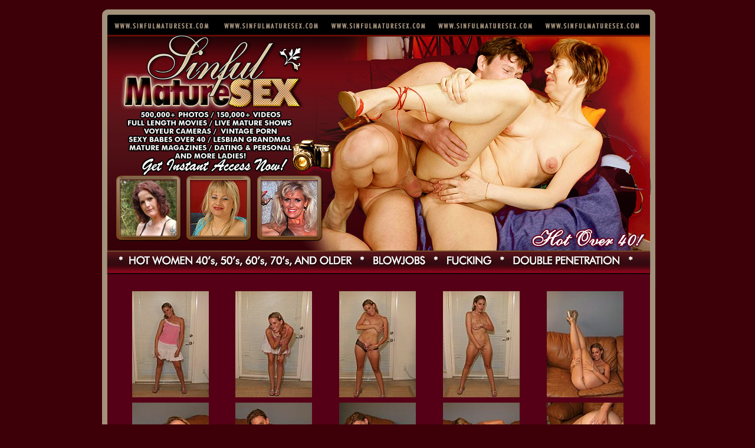

--- FILE ---
content_type: text/html
request_url: http://galleries.sinfulmaturesex.com/photos/3/index.php?nats=LjEuMTEyLjExMy4wLjAuOC4wLjA=
body_size: 2207
content:
<html>
<head>
<title>sinfulmaturesex.com : Hardcore Mature Porn</title>
<meta http-equiv="Content-Type" content="text/html; charset=iso-8859-1">
<style type="text/css">
<!--
body {
	margin-left: 0px;
	margin-top: 0px;
	margin-right: 0px;
	margin-bottom: 0px;
}
.style2 {
	font-family: Verdana, Arial, Helvetica, sans-serif;
	font-size: 13px;
	font-weight: bold;
	color: #FFFFFF;
}
.style3 {
	font-family: impact;
	font-size: 36px;
	font-weight: normal;
	color: #FFFFFF;
}
a:hover {
	color: #FFFFFF;
}
.txt2 {	font-size: 10px; font-weight: bold;	color: #D9C39C;	text-decoration: underline;	font-family: Verdana, Arial, Helvetica, sans-serif;}
		
a.text3:link    {font-family: Geneva, Arial, Helvetica, sans-serif; font-size: 37px; font-weight: bold; color: #D9C39C; line-height: normal;}
a.text3:visited {font-family: Geneva, Arial, Helvetica, sans-serif; font-size: 37px; font-weight: bold; color: #D9C39C;}
a.text3:active  {font-family: Geneva, Arial, Helvetica, sans-serif; font-size: 37px; font-weight: bold; color:#D9C39C;}
a.text3:hover   {font-family: Geneva, Arial, Helvetica, sans-serif; font-size: 37px; font-weight: bold; color:  #FFFFFF; text-decoration: underline;}
.text3          {font-family: Geneva, Arial, Helvetica, sans-serif; font-size: 37px; font-weight: bold; color: #D9C39C;}

a.text4:link    {font-family: Verdana, Arial, Helvetica, sans-serif; font-size: 42px; font-weight: bold; color: #D9C39C; line-height: normal;}
a.text4:visited {font-family: Verdana, Arial, Helvetica, sans-serif; font-size: 42px; font-weight: bold; color: #D9C39C;}
a.text4:active  {font-family: Verdana, Arial, Helvetica, sans-serif; font-size: 42px; font-weight: bold; color: #D9C39C;}
a.text4:hover   {font-family: Verdana, Arial, Helvetica, sans-serif; font-size: 42px; font-weight: bold; color: #FFFFFF; text-decoration: underline;}
.text4          {font-family: Verdana, Arial, Helvetica, sans-serif; font-size: 42px; font-weight: bold; color: #D9C39C;

}

.style23 {
	font-family: Arial, Helvetica, sans-serif;
	font-size: 12px;
	font-weight: bold;
	color: #F9BA83;
}
.style24 {
	font-family: Arial, Helvetica, sans-serif;
	font-size: 28px;
	font-weight: bold;
	color: #D9C39C;
}
.style51 {
	font-family: Arial, Helvetica, sans-serif;
	font-weight: bold;
	font-size: 12px;
	color: #FFFFFF;
}
.style52 {
	font-family: Arial, Helvetica, sans-serif;
	font-weight: bold;
	font-size: 12px;
	color: #550017;
}
.style53 {font-size: 18px; font-weight: bold;}
-->
</style>
</head>
<body bgcolor="#3D0009" leftmargin="0" topmargin="0" marginwidth="0" marginheight="0">

<div align="center">
  <table id="Table_01" width="1000" height="1489" border="0" cellpadding="0" cellspacing="0">
    <!--DWLayoutTable-->
	  <tr>
		  <td colspan="5">
			  <img src="images/index_01.jpg" width="1000" height="61" alt=""></td>
	  </tr>
	  <tr>
		  <td colspan="2">
			  <a href="http://join.sinfulmaturesex.com/track/LjEuMTEyLjExMy4wLjAuOC4wLjA=//"><img src="images/index_02.jpg" alt="" width="378" height="129" border="0"></a></td>
		  <td width="253">
			  <img src="images/index_03.jpg" width="253" height="129" alt=""></td>
		  <td colspan="2">
			  <img src="images/index_04.jpg" width="369" height="129" alt=""></td>
	  </tr>
	  <tr>
		  <td colspan="2">
			  <a href="http://join.sinfulmaturesex.com/track/LjEuMTEyLjExMy4wLjAuOC4wLjA=//"><img src="images/index_05.gif" alt="" width="378" height="109" border="0"></a></td>
		  <td>
			  <img src="images/index_06.jpg" width="253" height="109" alt=""></td>
		  <td colspan="2">
			  <img src="images/index_07.jpg" width="369" height="109" alt=""></td>
	  </tr>
	  <tr>
		  <td colspan="2">
			  <img src="images/index_08.jpg" width="378" height="126" alt=""></td>
		  <td>
			  <img src="images/index_09.jpg" width="253" height="126" alt=""></td>
		  <td colspan="2">
			  <a href="http://join.sinfulmaturesex.com/track/LjEuMTEyLjExMy4wLjAuOC4wLjA=//"><img src="images/index_10.jpg" alt="" width="369" height="126" border="0"></a></td>
	  </tr>
	  <tr>
		  <td colspan="5">
			  <a href="http://join.sinfulmaturesex.com/track/LjEuMTEyLjExMy4wLjAuOC4wLjA=//"><img src="images/index_11.jpg" alt="" width="1000" height="43" border="0"></a></td>
	  </tr>
	  <tr>
		  <td colspan="5">
			  <img src="images/index_12.jpg" width="1000" height="19" alt=""></td>
	  </tr>
	  <tr>
		  <td rowspan="3" background="images/index_13.jpg" width="59"></td>
		  <td height="267" colspan="3" valign="top" background="images/index_14.gif"><table width="100%" border="0" cellpadding="0" cellspacing="0">
		    <!--DWLayoutTable-->
		    <tr>
		      <td width="883" height="267" valign="middle" align="center"><table width="883" border="0" cellspacing="5" cellpadding="2">
			      <!--DWLayoutTable-->
  
                <tr align="center">
                  <td width="918"><a href="p01.jpg"><img src="tp01.jpg" width="130" height="180" border="0"></a></a></td> 
				  <td width="918"><a href="p02.jpg"><img src="tp02.jpg" width="130" height="180" border="0"></a></a></td> 
				  <td width="918"><a href="p03.jpg"><img src="tp03.jpg" width="130" height="180" border="0"></a></a></td> 
				  <td width="918"><a href="p04.jpg"><img src="tp04.jpg" width="130" height="180" border="0"></a></a></td> 
				  <td width="918"><a href="p05.jpg"><img src="tp05.jpg" width="130" height="180" border="0"></a></a></td>
			    </tr>
				<tr align="center">
                  <td width="918"><a href="p06.jpg"><img src="tp06.jpg" width="130" height="180" border="0"></a></a></td> 
				  <td width="918"><a href="p07.jpg"><img src="tp07.jpg" width="130" height="180" border="0"></a></a></td> 
				  <td width="918"><a href="p08.jpg"><img src="tp08.jpg" width="130" height="180" border="0"></a></a></td> 
				  <td width="918"><a href="p09.jpg"><img src="tp09.jpg" width="130" height="180" border="0"></a></a></td> 
				  <td width="918"><a href="p10.jpg"><img src="tp10.jpg" width="130" height="180" border="0"></a></a></td>
			    </tr>
              </table></td>
		  </tr>
	      </table></td>
		  <td rowspan="3" background="images/index_15.jpg" width="58"></td>
	  </tr>
	  <tr>
		  <td colspan="3" background="images/index_16.gif" height="59"><div align="center"><span class="text3"><a href="http://join.sinfulmaturesex.com/track/LjEuMTEyLjExMy4wLjAuOC4wLjA=//" class="text3">CLICK HERE TO JOIN SINFULMATURESEX.COM</a></span><br>
		      <span class="style23">Experience is sexy and these hot mamas are out to prove it. Sinful Mature Sex features the hottest MILFs who would never tire of having a hard cock up their cunts - 
			  or even their ass. Watch as these older women enjoy a hot shagging or two in high-quality full-length movies and the most explicit photos.
          </span> </div></td>
	  </tr>
	  <tr>
		  <td height="179" colspan="3" valign="top" background="images/index_17.gif"><table width="100%" border="0" cellpadding="0" cellspacing="0">
		    <!--DWLayoutTable-->
		    <tr>
		      <td width="883" height="179" valign="middle" align="center"><table width="883" border="0" cellspacing="5" cellpadding="2">
			      <!--DWLayoutTable-->
  
                <tr align="center">
                  <td width="918"><a href="p11.jpg"><img src="tp11.jpg" width="130" height="180" border="0"></a></a></td> 
				  <td width="918"><a href="p12.jpg"><img src="tp12.jpg" width="130" height="180" border="0"></a></a></td> 
				  <td width="918"><a href="p13.jpg"><img src="tp13.jpg" width="130" height="180" border="0"></a></a></td> 
				  <td width="918"><a href="p14.jpg"><img src="tp14.jpg" width="130" height="180" border="0"></a></a></td> 
				  <td width="918"><a href="p15.jpg"><img src="tp15.jpg" width="130" height="180" border="0"></a></a></td>
			    </tr>
				
              </table></td>
	  </tr>
	      </table></td>
      </tr>
	  <tr>
		  <td colspan="5">
			  <a href="http://join.sinfulmaturesex.com/track/LjEuMTEyLjExMy4wLjAuOC4wLjA=//"><img src="images/index_18.gif" alt="" width="1000" height="93" border="0"></a></td>
	  </tr>
	  <tr>
		  <td height="71" background="images/index_19.gif">	</td>
		  <td colspan="3" valign="top" background="images/index_20.gif"><table width="100%" border="0" cellpadding="0" cellspacing="0">
		    <!--DWLayoutTable-->
		    <tr>
		      <td width="883" height="71" valign="top"><table width="883" border="0" cellspacing="5" cellpadding="2">
			      <!--DWLayoutTable-->
  
                <tr align="center">
                <td width="991"><a href="http://join.sinfulmaturesex.com/track/LjEuMTEyLjExMy4wLjAuOC4wLjA=//"><img src="images/tn_01.jpg" width="210" height="168" border="0"></a></a></td> 
				<td width="991"><a href="http://join.sinfulmaturesex.com/track/LjEuMTEyLjExMy4wLjAuOC4wLjA=//"><img src="images/tn_02.jpg" width="210" height="168" border="0"></a></a></td> 
				<td width="991"><a href="http://join.sinfulmaturesex.com/track/LjEuMTEyLjExMy4wLjAuOC4wLjA=//"><img src="images/tn_03.jpg" width="210" height="168" border="0"></a></a></td>
				<td width="991"><a href="http://join.sinfulmaturesex.com/track/LjEuMTEyLjExMy4wLjAuOC4wLjA=//"><img src="images/tn_04.jpg" width="210" height="168" border="0"></a></a></td> 
		      </table></td>
		  </tr>
	      </table></td>
		  <td background="images/index_21.gif" width="58" height="71"></td>
	  </tr>
	  <tr>
		  <td colspan="5">
			  <img src="images/index_22.gif" width="1000" height="23" alt=""></td>
	  </tr>
	  <tr>
		  <td colspan="5" background="images/index_23.jpg" height="37"><div align="center"><a href="http://join.sinfulmaturesex.com/track/LjEuMTEyLjExMy4wLjAuOC4wLjA=//" class="style24">Join Now And Get Over 80+ Sites With 1 Membership! </a></div></td>
	  </tr>
	  <tr>
		  <td colspan="5">
			  <img src="images/index_24.jpg" width="1000" height="25" alt=""></td>
	  </tr>
	  <tr>
		  <td height="98" background="images/index_25.jpg"></td>
		  <td colspan="3" valign="top" background="images/index_26.gif"><table width="100%" border="0" cellpadding="0" cellspacing="0">
		    <!--DWLayoutTable-->
		    <tr>
		      <td width="883" height="98" valign="middle" align="center"><table width="883" border="0" cellpadding="0" cellspacing="0">
            <tr>
                  <td width="918"><div align="center"><a href="http://join.sinfulmaturesex.com/track/LjEuMTEyLjExMy4wLjAuOC4wLjA=//"><img src="images/bs_01.jpg" width="140" height="138" border="0" class="brd2" /></a><br />
                    <span class="style52">Fresh Teen Porn</a></span></div></td>
                    <td width="918"><div align="center"><a href="http://join.sinfulmaturesex.com/track/LjEuMTEyLjExMy4wLjAuOC4wLjA=//"><img src="images/bs_02.jpg" width="140" height="138" border="0" class="brd2" /></a><br />
                    <span class="style52">Foot Fetish Porno </a></span></div></td>
                    <td width="918"><div align="center"><a href="http://join.sinfulmaturesex.com/track/LjEuMTEyLjExMy4wLjAuOC4wLjA=//"><img src="images/bs_03.jpg" width="140" height="138" border="0" class="brd2" /></a><br />
                    <span class="style52">Facials Fever </a></span></div></td>
                    <td width="918"><div align="center"><a href="http://join.sinfulmaturesex.com/track/LjEuMTEyLjExMy4wLjAuOC4wLjA=//"><img src="images/bs_04.jpg" width="140" height="138" border="0" class="brd2" /></a><br />
                    <span class="style52">Ebony Ass Porno</a></span></div></td>
					<td width="918"><div align="center"><a href="http://join.sinfulmaturesex.com/track/LjEuMTEyLjExMy4wLjAuOC4wLjA=//"><img src="images/bs_05.jpg" width="140" height="138" border="0" class="brd2" /></a><br />
                    <span class="style52">Cumshots n Facials </a></span></div></td>
					<td width="918"><div align="center"><a href="http://join.sinfulmaturesex.com/track/LjEuMTEyLjExMy4wLjAuOC4wLjA=//"><img src="images/bs_06.jpg" width="140" height="138" border="0" class="brd2" /></a><br />
                    <span class="style52">Cheerleaders Hardcore </a></span></div></td>
					
              
  
              </tr>
          </table></td>
		  </tr>
	      </table></td>
		  <td background="images/index_27.jpg" width="58" height="98"></td>
	  </tr>
	  <tr>
		  <td colspan="5">
			  <img src="images/index_28.jpg" width="1000" height="25" alt=""></td>
	  </tr>
	  <tr>
		  <td background="images/index_29.jpg" width="59" height="65"></td>
		  <td colspan="3" background="images/index_30.jpg" width="883" height="65"><div align="center"><a href="http://join.sinfulmaturesex.com/track/LjEuMTEyLjExMy4wLjAuOC4wLjA=//" class="text4">Enter SinfulMatureSex.com Now>>></a></div></td>
		  <td background="images/index_31.jpg" width="58" height="65"></td>
	  </tr>
	  <tr>
		  <td colspan="5">
			  <img src="images/index_32.gif" width="1000" height="35" alt=""></td>
	  </tr>
	  <tr>
		  <td colspan="5" background="images/index_33.jpg" width="1000" height="24"><br>
		  <div align="center"><span class="txt2"><a href="http://fetishhits.com/track/.5.72.73.0.0.0.0.0/" class="txt2">Webmasters Click Here</a><br>  
	        <a href="http://www3.fetishhitsgallery.com/2257.html" class="txt2">18  U.S.C. 2257 Record-Keeping Requirement Compliance Statement.
          </a></span></div></td>
	  </tr>
	  <tr>
		  <td>
			  <img src="images/spacer.gif" width="59" height="1" alt=""></td>
		  <td width="319">
			  <img src="images/spacer.gif" width="319" height="1" alt=""></td>
		  <td>
			  <img src="images/spacer.gif" width="253" height="1" alt=""></td>
		  <td width="311">
			  <img src="images/spacer.gif" width="311" height="1" alt=""></td>
		  <td>
			  <img src="images/spacer.gif" width="58" height="1" alt=""></td>
	  </tr>
  </table>
  <!-- End ImageReady Slices -->
</div>
</body>
</html>

